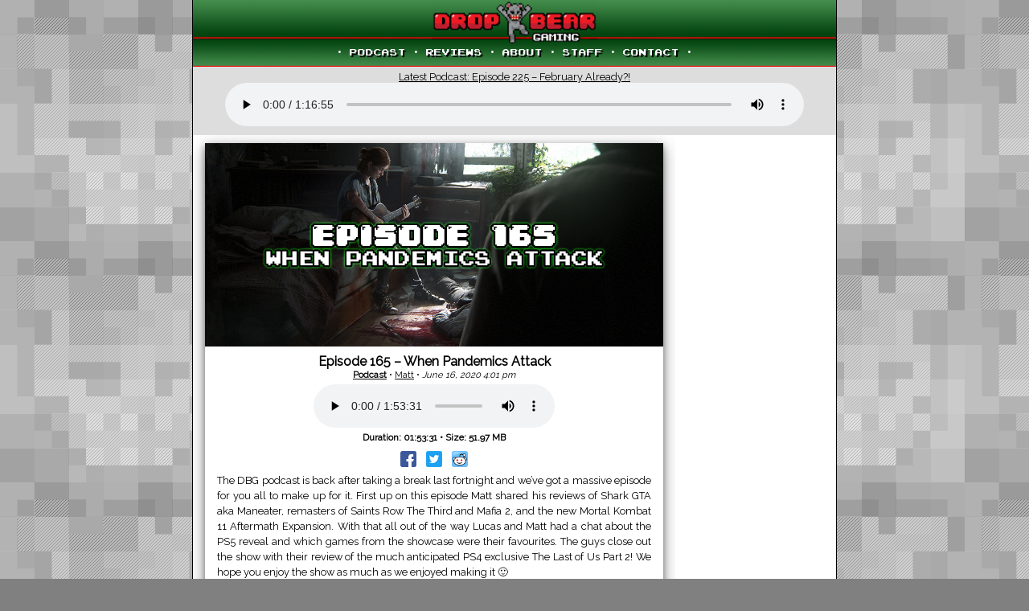

--- FILE ---
content_type: text/html; charset=UTF-8
request_url: https://www.dropbeargaming.com/2020/06/episode-165-when-pandemics-attack/
body_size: 10997
content:
<!DOCTYPE html>
<html xmlns="https://www.w3.org/1999/xhtml" xmlns:v="urn:schemas-microsoft-com:vml" xmlns:fb="https://www.facebook.com/2008/fbml">
<head>
	<!-- Global site tag (gtag.js) - Google Analytics -->
	<script async src="https://www.googletagmanager.com/gtag/js?id=G-HMCN8RXH40"></script>
	<script>
		window.dataLayer = window.dataLayer || [];
		function gtag(){dataLayer.push(arguments);}
		gtag('js', new Date());

		gtag('config', 'G-HMCN8RXH40');
	</script>
	<meta charset="utf-8">
	<meta http-equiv="X-UA-Compatible" content="IE=edge">
	<meta http-equiv="Content-Type" content="text/html; charset=UTF-8" />
	<meta name="viewport" content="width=device-width, initial-scale=1">
	<link href="https://fonts.googleapis.com/css?family=Raleway" rel="stylesheet">
	<title>
	  Episode 165 &#8211; When Pandemics Attack - Drop Bear Gaming	</title>
	<!-- HTML5 shim and Respond.js for IE8 support of HTML5 elements and media queries -->
	<!-- WARNING: Respond.js doesn't work if you view the page via file:// -->
	<!--[if lt IE 9]>
		<script src="https://oss.maxcdn.com/html5shiv/3.7.2/html5shiv.min.js"></script>
		<script src="https://oss.maxcdn.com/respond/1.4.2/respond.min.js"></script>
	<![endif]-->
	<link rel="shortcut icon" href="https://www.dropbeargaming.com/wp-content/themes/dbg3/img/dropbearicon.png" />
  <link rel="stylesheet" href="https://www.dropbeargaming.com/wp-content/themes/dbg3/inc/css/main.css">
	<link rel="pingback" href="https://www.dropbeargaming.com/xmlrpc.php" />
	<link rel="alternate" type="application/rss+xml" title="RSS 2.0" href="https://www.dropbeargaming.com/feed/" />
	<link rel="alternate" type="text/xml" title="RSS .92" href="https://www.dropbeargaming.com/feed/rss/" />
	<script src="https://www.dropbeargaming.com/wp-content/themes/dbg3/inc/js/jquery.min.js"></script>
	<script src='https://www.google.com/recaptcha/api.js'></script>
	<script>
    $(document).ready(function() {
      $(window).on('resize', function() {
        $('#head-left, #head-right').css('width',($('body').width()-$('#head-center').width())/2);
		  }).trigger('resize');
    });
    $( window ).load(function() {
		  $('#head-left, #head-right').css('width',($('body').width()-$('#head-center').width())/2);
    });
		
    $(document).ready(function(){
    	$("#c-button--slide-top").click(function(){
		    $("#c-button--slide-top").hide();
		    $("#c-menu--close").show();
		    $("#c-search--close").hide();
		    $("#c-button--slide-search").show();
		  });
    	$("#c-menu--close").click(function(){
		    $("#c-button--slide-top").show();
		    $("#c-menu--close").hide();
		    $("#c-search--close").hide();
		    $("#c-button--slide-search").show();
		  });
		
      $("#c-button--slide-search").click(function(){
        $("#c-button--slide-top").show();
        $("#c-menu--close").hide();
        $("#c-search--close").show();
        $("#c-button--slide-search").hide();
      });
    	$("#c-search--close").click(function(){
        $("#c-button--slide-top").show();
        $("#c-menu--close").hide();
        $("#c-search--close").hide();
        $("#c-button--slide-search").show();
      });
		
      $("#c-mask").click(function(){
        $("#c-button--slide-top").show();
		    $("#c-menu--close").hide();
        $("#c-button--slide-search").show();
        $("#c-search--close").hide();
		  });
    });
	</script>
<meta name='robots' content='max-image-preview:large' />
	<style>img:is([sizes="auto" i], [sizes^="auto," i]) { contain-intrinsic-size: 3000px 1500px }</style>
	<meta property="fb:admins" content="YOUR USER ID"/><meta property="og:title" content="Episode 165 &#8211; When Pandemics Attack"/><meta property="og:type" content="article"/><meta property="og:url" content="https://www.dropbeargaming.com/2020/06/episode-165-when-pandemics-attack/"/><meta property="og:site_name" content="Drop Bear Gaming"/><meta property="og:image" content="https://www.dropbeargaming.com/wp-content/uploads/2020/06/DBG165WhenPandemicsAttack.png"/>
<script type="text/javascript">
/* <![CDATA[ */
window._wpemojiSettings = {"baseUrl":"https:\/\/s.w.org\/images\/core\/emoji\/16.0.1\/72x72\/","ext":".png","svgUrl":"https:\/\/s.w.org\/images\/core\/emoji\/16.0.1\/svg\/","svgExt":".svg","source":{"concatemoji":"https:\/\/www.dropbeargaming.com\/wp-includes\/js\/wp-emoji-release.min.js?ver=6.8.3"}};
/*! This file is auto-generated */
!function(s,n){var o,i,e;function c(e){try{var t={supportTests:e,timestamp:(new Date).valueOf()};sessionStorage.setItem(o,JSON.stringify(t))}catch(e){}}function p(e,t,n){e.clearRect(0,0,e.canvas.width,e.canvas.height),e.fillText(t,0,0);var t=new Uint32Array(e.getImageData(0,0,e.canvas.width,e.canvas.height).data),a=(e.clearRect(0,0,e.canvas.width,e.canvas.height),e.fillText(n,0,0),new Uint32Array(e.getImageData(0,0,e.canvas.width,e.canvas.height).data));return t.every(function(e,t){return e===a[t]})}function u(e,t){e.clearRect(0,0,e.canvas.width,e.canvas.height),e.fillText(t,0,0);for(var n=e.getImageData(16,16,1,1),a=0;a<n.data.length;a++)if(0!==n.data[a])return!1;return!0}function f(e,t,n,a){switch(t){case"flag":return n(e,"\ud83c\udff3\ufe0f\u200d\u26a7\ufe0f","\ud83c\udff3\ufe0f\u200b\u26a7\ufe0f")?!1:!n(e,"\ud83c\udde8\ud83c\uddf6","\ud83c\udde8\u200b\ud83c\uddf6")&&!n(e,"\ud83c\udff4\udb40\udc67\udb40\udc62\udb40\udc65\udb40\udc6e\udb40\udc67\udb40\udc7f","\ud83c\udff4\u200b\udb40\udc67\u200b\udb40\udc62\u200b\udb40\udc65\u200b\udb40\udc6e\u200b\udb40\udc67\u200b\udb40\udc7f");case"emoji":return!a(e,"\ud83e\udedf")}return!1}function g(e,t,n,a){var r="undefined"!=typeof WorkerGlobalScope&&self instanceof WorkerGlobalScope?new OffscreenCanvas(300,150):s.createElement("canvas"),o=r.getContext("2d",{willReadFrequently:!0}),i=(o.textBaseline="top",o.font="600 32px Arial",{});return e.forEach(function(e){i[e]=t(o,e,n,a)}),i}function t(e){var t=s.createElement("script");t.src=e,t.defer=!0,s.head.appendChild(t)}"undefined"!=typeof Promise&&(o="wpEmojiSettingsSupports",i=["flag","emoji"],n.supports={everything:!0,everythingExceptFlag:!0},e=new Promise(function(e){s.addEventListener("DOMContentLoaded",e,{once:!0})}),new Promise(function(t){var n=function(){try{var e=JSON.parse(sessionStorage.getItem(o));if("object"==typeof e&&"number"==typeof e.timestamp&&(new Date).valueOf()<e.timestamp+604800&&"object"==typeof e.supportTests)return e.supportTests}catch(e){}return null}();if(!n){if("undefined"!=typeof Worker&&"undefined"!=typeof OffscreenCanvas&&"undefined"!=typeof URL&&URL.createObjectURL&&"undefined"!=typeof Blob)try{var e="postMessage("+g.toString()+"("+[JSON.stringify(i),f.toString(),p.toString(),u.toString()].join(",")+"));",a=new Blob([e],{type:"text/javascript"}),r=new Worker(URL.createObjectURL(a),{name:"wpTestEmojiSupports"});return void(r.onmessage=function(e){c(n=e.data),r.terminate(),t(n)})}catch(e){}c(n=g(i,f,p,u))}t(n)}).then(function(e){for(var t in e)n.supports[t]=e[t],n.supports.everything=n.supports.everything&&n.supports[t],"flag"!==t&&(n.supports.everythingExceptFlag=n.supports.everythingExceptFlag&&n.supports[t]);n.supports.everythingExceptFlag=n.supports.everythingExceptFlag&&!n.supports.flag,n.DOMReady=!1,n.readyCallback=function(){n.DOMReady=!0}}).then(function(){return e}).then(function(){var e;n.supports.everything||(n.readyCallback(),(e=n.source||{}).concatemoji?t(e.concatemoji):e.wpemoji&&e.twemoji&&(t(e.twemoji),t(e.wpemoji)))}))}((window,document),window._wpemojiSettings);
/* ]]> */
</script>
<style type="text/css">
.powerpress_player .wp-audio-shortcode { max-width: 300px; }
</style>
<style id='wp-emoji-styles-inline-css' type='text/css'>

	img.wp-smiley, img.emoji {
		display: inline !important;
		border: none !important;
		box-shadow: none !important;
		height: 1em !important;
		width: 1em !important;
		margin: 0 0.07em !important;
		vertical-align: -0.1em !important;
		background: none !important;
		padding: 0 !important;
	}
</style>
<link rel='stylesheet' id='wp-block-library-css' href='https://www.dropbeargaming.com/wp-includes/css/dist/block-library/style.min.css?ver=6.8.3' type='text/css' media='all' />
<style id='classic-theme-styles-inline-css' type='text/css'>
/*! This file is auto-generated */
.wp-block-button__link{color:#fff;background-color:#32373c;border-radius:9999px;box-shadow:none;text-decoration:none;padding:calc(.667em + 2px) calc(1.333em + 2px);font-size:1.125em}.wp-block-file__button{background:#32373c;color:#fff;text-decoration:none}
</style>
<style id='powerpress-player-block-style-inline-css' type='text/css'>


</style>
<style id='global-styles-inline-css' type='text/css'>
:root{--wp--preset--aspect-ratio--square: 1;--wp--preset--aspect-ratio--4-3: 4/3;--wp--preset--aspect-ratio--3-4: 3/4;--wp--preset--aspect-ratio--3-2: 3/2;--wp--preset--aspect-ratio--2-3: 2/3;--wp--preset--aspect-ratio--16-9: 16/9;--wp--preset--aspect-ratio--9-16: 9/16;--wp--preset--color--black: #000000;--wp--preset--color--cyan-bluish-gray: #abb8c3;--wp--preset--color--white: #ffffff;--wp--preset--color--pale-pink: #f78da7;--wp--preset--color--vivid-red: #cf2e2e;--wp--preset--color--luminous-vivid-orange: #ff6900;--wp--preset--color--luminous-vivid-amber: #fcb900;--wp--preset--color--light-green-cyan: #7bdcb5;--wp--preset--color--vivid-green-cyan: #00d084;--wp--preset--color--pale-cyan-blue: #8ed1fc;--wp--preset--color--vivid-cyan-blue: #0693e3;--wp--preset--color--vivid-purple: #9b51e0;--wp--preset--gradient--vivid-cyan-blue-to-vivid-purple: linear-gradient(135deg,rgba(6,147,227,1) 0%,rgb(155,81,224) 100%);--wp--preset--gradient--light-green-cyan-to-vivid-green-cyan: linear-gradient(135deg,rgb(122,220,180) 0%,rgb(0,208,130) 100%);--wp--preset--gradient--luminous-vivid-amber-to-luminous-vivid-orange: linear-gradient(135deg,rgba(252,185,0,1) 0%,rgba(255,105,0,1) 100%);--wp--preset--gradient--luminous-vivid-orange-to-vivid-red: linear-gradient(135deg,rgba(255,105,0,1) 0%,rgb(207,46,46) 100%);--wp--preset--gradient--very-light-gray-to-cyan-bluish-gray: linear-gradient(135deg,rgb(238,238,238) 0%,rgb(169,184,195) 100%);--wp--preset--gradient--cool-to-warm-spectrum: linear-gradient(135deg,rgb(74,234,220) 0%,rgb(151,120,209) 20%,rgb(207,42,186) 40%,rgb(238,44,130) 60%,rgb(251,105,98) 80%,rgb(254,248,76) 100%);--wp--preset--gradient--blush-light-purple: linear-gradient(135deg,rgb(255,206,236) 0%,rgb(152,150,240) 100%);--wp--preset--gradient--blush-bordeaux: linear-gradient(135deg,rgb(254,205,165) 0%,rgb(254,45,45) 50%,rgb(107,0,62) 100%);--wp--preset--gradient--luminous-dusk: linear-gradient(135deg,rgb(255,203,112) 0%,rgb(199,81,192) 50%,rgb(65,88,208) 100%);--wp--preset--gradient--pale-ocean: linear-gradient(135deg,rgb(255,245,203) 0%,rgb(182,227,212) 50%,rgb(51,167,181) 100%);--wp--preset--gradient--electric-grass: linear-gradient(135deg,rgb(202,248,128) 0%,rgb(113,206,126) 100%);--wp--preset--gradient--midnight: linear-gradient(135deg,rgb(2,3,129) 0%,rgb(40,116,252) 100%);--wp--preset--font-size--small: 13px;--wp--preset--font-size--medium: 20px;--wp--preset--font-size--large: 36px;--wp--preset--font-size--x-large: 42px;--wp--preset--spacing--20: 0.44rem;--wp--preset--spacing--30: 0.67rem;--wp--preset--spacing--40: 1rem;--wp--preset--spacing--50: 1.5rem;--wp--preset--spacing--60: 2.25rem;--wp--preset--spacing--70: 3.38rem;--wp--preset--spacing--80: 5.06rem;--wp--preset--shadow--natural: 6px 6px 9px rgba(0, 0, 0, 0.2);--wp--preset--shadow--deep: 12px 12px 50px rgba(0, 0, 0, 0.4);--wp--preset--shadow--sharp: 6px 6px 0px rgba(0, 0, 0, 0.2);--wp--preset--shadow--outlined: 6px 6px 0px -3px rgba(255, 255, 255, 1), 6px 6px rgba(0, 0, 0, 1);--wp--preset--shadow--crisp: 6px 6px 0px rgba(0, 0, 0, 1);}:where(.is-layout-flex){gap: 0.5em;}:where(.is-layout-grid){gap: 0.5em;}body .is-layout-flex{display: flex;}.is-layout-flex{flex-wrap: wrap;align-items: center;}.is-layout-flex > :is(*, div){margin: 0;}body .is-layout-grid{display: grid;}.is-layout-grid > :is(*, div){margin: 0;}:where(.wp-block-columns.is-layout-flex){gap: 2em;}:where(.wp-block-columns.is-layout-grid){gap: 2em;}:where(.wp-block-post-template.is-layout-flex){gap: 1.25em;}:where(.wp-block-post-template.is-layout-grid){gap: 1.25em;}.has-black-color{color: var(--wp--preset--color--black) !important;}.has-cyan-bluish-gray-color{color: var(--wp--preset--color--cyan-bluish-gray) !important;}.has-white-color{color: var(--wp--preset--color--white) !important;}.has-pale-pink-color{color: var(--wp--preset--color--pale-pink) !important;}.has-vivid-red-color{color: var(--wp--preset--color--vivid-red) !important;}.has-luminous-vivid-orange-color{color: var(--wp--preset--color--luminous-vivid-orange) !important;}.has-luminous-vivid-amber-color{color: var(--wp--preset--color--luminous-vivid-amber) !important;}.has-light-green-cyan-color{color: var(--wp--preset--color--light-green-cyan) !important;}.has-vivid-green-cyan-color{color: var(--wp--preset--color--vivid-green-cyan) !important;}.has-pale-cyan-blue-color{color: var(--wp--preset--color--pale-cyan-blue) !important;}.has-vivid-cyan-blue-color{color: var(--wp--preset--color--vivid-cyan-blue) !important;}.has-vivid-purple-color{color: var(--wp--preset--color--vivid-purple) !important;}.has-black-background-color{background-color: var(--wp--preset--color--black) !important;}.has-cyan-bluish-gray-background-color{background-color: var(--wp--preset--color--cyan-bluish-gray) !important;}.has-white-background-color{background-color: var(--wp--preset--color--white) !important;}.has-pale-pink-background-color{background-color: var(--wp--preset--color--pale-pink) !important;}.has-vivid-red-background-color{background-color: var(--wp--preset--color--vivid-red) !important;}.has-luminous-vivid-orange-background-color{background-color: var(--wp--preset--color--luminous-vivid-orange) !important;}.has-luminous-vivid-amber-background-color{background-color: var(--wp--preset--color--luminous-vivid-amber) !important;}.has-light-green-cyan-background-color{background-color: var(--wp--preset--color--light-green-cyan) !important;}.has-vivid-green-cyan-background-color{background-color: var(--wp--preset--color--vivid-green-cyan) !important;}.has-pale-cyan-blue-background-color{background-color: var(--wp--preset--color--pale-cyan-blue) !important;}.has-vivid-cyan-blue-background-color{background-color: var(--wp--preset--color--vivid-cyan-blue) !important;}.has-vivid-purple-background-color{background-color: var(--wp--preset--color--vivid-purple) !important;}.has-black-border-color{border-color: var(--wp--preset--color--black) !important;}.has-cyan-bluish-gray-border-color{border-color: var(--wp--preset--color--cyan-bluish-gray) !important;}.has-white-border-color{border-color: var(--wp--preset--color--white) !important;}.has-pale-pink-border-color{border-color: var(--wp--preset--color--pale-pink) !important;}.has-vivid-red-border-color{border-color: var(--wp--preset--color--vivid-red) !important;}.has-luminous-vivid-orange-border-color{border-color: var(--wp--preset--color--luminous-vivid-orange) !important;}.has-luminous-vivid-amber-border-color{border-color: var(--wp--preset--color--luminous-vivid-amber) !important;}.has-light-green-cyan-border-color{border-color: var(--wp--preset--color--light-green-cyan) !important;}.has-vivid-green-cyan-border-color{border-color: var(--wp--preset--color--vivid-green-cyan) !important;}.has-pale-cyan-blue-border-color{border-color: var(--wp--preset--color--pale-cyan-blue) !important;}.has-vivid-cyan-blue-border-color{border-color: var(--wp--preset--color--vivid-cyan-blue) !important;}.has-vivid-purple-border-color{border-color: var(--wp--preset--color--vivid-purple) !important;}.has-vivid-cyan-blue-to-vivid-purple-gradient-background{background: var(--wp--preset--gradient--vivid-cyan-blue-to-vivid-purple) !important;}.has-light-green-cyan-to-vivid-green-cyan-gradient-background{background: var(--wp--preset--gradient--light-green-cyan-to-vivid-green-cyan) !important;}.has-luminous-vivid-amber-to-luminous-vivid-orange-gradient-background{background: var(--wp--preset--gradient--luminous-vivid-amber-to-luminous-vivid-orange) !important;}.has-luminous-vivid-orange-to-vivid-red-gradient-background{background: var(--wp--preset--gradient--luminous-vivid-orange-to-vivid-red) !important;}.has-very-light-gray-to-cyan-bluish-gray-gradient-background{background: var(--wp--preset--gradient--very-light-gray-to-cyan-bluish-gray) !important;}.has-cool-to-warm-spectrum-gradient-background{background: var(--wp--preset--gradient--cool-to-warm-spectrum) !important;}.has-blush-light-purple-gradient-background{background: var(--wp--preset--gradient--blush-light-purple) !important;}.has-blush-bordeaux-gradient-background{background: var(--wp--preset--gradient--blush-bordeaux) !important;}.has-luminous-dusk-gradient-background{background: var(--wp--preset--gradient--luminous-dusk) !important;}.has-pale-ocean-gradient-background{background: var(--wp--preset--gradient--pale-ocean) !important;}.has-electric-grass-gradient-background{background: var(--wp--preset--gradient--electric-grass) !important;}.has-midnight-gradient-background{background: var(--wp--preset--gradient--midnight) !important;}.has-small-font-size{font-size: var(--wp--preset--font-size--small) !important;}.has-medium-font-size{font-size: var(--wp--preset--font-size--medium) !important;}.has-large-font-size{font-size: var(--wp--preset--font-size--large) !important;}.has-x-large-font-size{font-size: var(--wp--preset--font-size--x-large) !important;}
:where(.wp-block-post-template.is-layout-flex){gap: 1.25em;}:where(.wp-block-post-template.is-layout-grid){gap: 1.25em;}
:where(.wp-block-columns.is-layout-flex){gap: 2em;}:where(.wp-block-columns.is-layout-grid){gap: 2em;}
:root :where(.wp-block-pullquote){font-size: 1.5em;line-height: 1.6;}
</style>
<style id='akismet-widget-style-inline-css' type='text/css'>

			.a-stats {
				--akismet-color-mid-green: #357b49;
				--akismet-color-white: #fff;
				--akismet-color-light-grey: #f6f7f7;

				max-width: 350px;
				width: auto;
			}

			.a-stats * {
				all: unset;
				box-sizing: border-box;
			}

			.a-stats strong {
				font-weight: 600;
			}

			.a-stats a.a-stats__link,
			.a-stats a.a-stats__link:visited,
			.a-stats a.a-stats__link:active {
				background: var(--akismet-color-mid-green);
				border: none;
				box-shadow: none;
				border-radius: 8px;
				color: var(--akismet-color-white);
				cursor: pointer;
				display: block;
				font-family: -apple-system, BlinkMacSystemFont, 'Segoe UI', 'Roboto', 'Oxygen-Sans', 'Ubuntu', 'Cantarell', 'Helvetica Neue', sans-serif;
				font-weight: 500;
				padding: 12px;
				text-align: center;
				text-decoration: none;
				transition: all 0.2s ease;
			}

			/* Extra specificity to deal with TwentyTwentyOne focus style */
			.widget .a-stats a.a-stats__link:focus {
				background: var(--akismet-color-mid-green);
				color: var(--akismet-color-white);
				text-decoration: none;
			}

			.a-stats a.a-stats__link:hover {
				filter: brightness(110%);
				box-shadow: 0 4px 12px rgba(0, 0, 0, 0.06), 0 0 2px rgba(0, 0, 0, 0.16);
			}

			.a-stats .count {
				color: var(--akismet-color-white);
				display: block;
				font-size: 1.5em;
				line-height: 1.4;
				padding: 0 13px;
				white-space: nowrap;
			}
		
</style>
<link rel="https://api.w.org/" href="https://www.dropbeargaming.com/wp-json/" /><link rel="alternate" title="JSON" type="application/json" href="https://www.dropbeargaming.com/wp-json/wp/v2/posts/14283" /><link rel="EditURI" type="application/rsd+xml" title="RSD" href="https://www.dropbeargaming.com/xmlrpc.php?rsd" />
<meta name="generator" content="WordPress 6.8.3" />
<link rel="canonical" href="https://www.dropbeargaming.com/2020/06/episode-165-when-pandemics-attack/" />
<link rel='shortlink' href='https://www.dropbeargaming.com/?p=14283' />
<link rel="alternate" title="oEmbed (JSON)" type="application/json+oembed" href="https://www.dropbeargaming.com/wp-json/oembed/1.0/embed?url=https%3A%2F%2Fwww.dropbeargaming.com%2F2020%2F06%2Fepisode-165-when-pandemics-attack%2F" />
<link rel="alternate" title="oEmbed (XML)" type="text/xml+oembed" href="https://www.dropbeargaming.com/wp-json/oembed/1.0/embed?url=https%3A%2F%2Fwww.dropbeargaming.com%2F2020%2F06%2Fepisode-165-when-pandemics-attack%2F&#038;format=xml" />
            <script type="text/javascript"><!--
                                function powerpress_pinw(pinw_url){window.open(pinw_url, 'PowerPressPlayer','toolbar=0,status=0,resizable=1,width=460,height=320');	return false;}
                //-->

                // tabnab protection
                window.addEventListener('load', function () {
                    // make all links have rel="noopener noreferrer"
                    document.querySelectorAll('a[target="_blank"]').forEach(link => {
                        link.setAttribute('rel', 'noopener noreferrer');
                    });
                });
            </script>
            </head>
<body>
  <div id="sitecon">
  	<div id="head-con">
  		<div id="head-left">
  			<div class="menu-icon">
  				<a id="c-button--slide-top" class="c-button menu-button"><img src="https://www.dropbeargaming.com/wp-content/themes/dbg3/img/menu.png"></a>
  				<a id="c-menu--close" class="c-menu__close c-button menu-button" hidden="hidden"><img src="https://www.dropbeargaming.com/wp-content/themes/dbg3/img/menu.png"></a>
  			</div>
  		</div>
  		<div id="head-center">
  			<a href="https://www.dropbeargaming.com"><img src="https://www.dropbeargaming.com/wp-content/themes/dbg3/img/head-center.png" style="text-align:center;"/></a>
  		</div>
  		<div id="head-right">
  			<div class="search-icon">
  				<a id="c-button--slide-search" class="c-button menu-button"><img src="https://www.dropbeargaming.com/wp-content/themes/dbg3/img/search.png" /></a>
		  		<a id="c-search--close" class="c-search--close c-button menu-button" hidden><img src="https://www.dropbeargaming.com/wp-content/themes/dbg3/img/search.png" /></a>
  			</div>
  		</div>
  	</div>
  	<div id="o-wrapper" class="o-wrapper">
      <div class="body-con">
          <div class="latestpod">
      <a href="https://www.dropbeargaming.com/2025/02/episode-225-february-already/" title="Episode 225 &#8211; February Already?!">Latest Podcast: Episode 225 &#8211; February Already?!</a><br />
      <audio controls src="https://www.dropbeargaming.com/files/podcasts/DBG225FebruaryAlready.mp3" preload="metadata">Your browser does not support the audio element.</audio>
    </div>
  
        <div id="container2">
	        <div id="container1">
	          <div id="col1">

  <!-- Column 1 start -->      <div class="post-con pod-post" id="post-14283">
                  <div class="header-img"><img src="https://www.dropbeargaming.com/wp-content/uploads/2020/06/DBG165WhenPandemicsAttack.png" class="post-img" /></div>
        		    <div class="post-head">
			    <a href="https://www.dropbeargaming.com/2020/06/episode-165-when-pandemics-attack/" title="Episode 165 &#8211; When Pandemics Attack">Episode 165 &#8211; When Pandemics Attack</a>
    		</div>
    		<div class="post-info">
          <span class="post-type">
			                  <a href="https://www.dropbeargaming.com/cat/podcast">Podcast</a></span> &#8226; <span class="post-author"><a href="https://www.dropbeargaming.com/staff/Matt">Matt</a></span> &#8226; <span class="post-date">June 16, 2020 4:01 pm          </span>

                      <div class="podcast">
              <audio controls src="https://www.dropbeargaming.com/files/podcasts/DBG165WhenPandemicsAttack.mp3" preload="metadata">Your browser does not support the audio element.</audio>
            </div>
          		      </div>
                      <div class="pod-excerpt"><span class="subhead2">Duration: 01:53:31 &#8226; Size: 51.97 MB</span><br /></div>
                    <div id="share-buttons">  
            <a href="https://www.facebook.com/sharer.php?u=https://www.dropbeargaming.com/2020/06/episode-165-when-pandemics-attack/" target="_blank"><img src="https://www.dropbeargaming.com/wp-content/themes/dbg3/img/facebook.png" title="Share on Facebook" alt="Share on Facebook" /></a>&nbsp;&nbsp;
            <a href="https://twitter.com/share?url=https://www.dropbeargaming.com/2020/06/episode-165-when-pandemics-attack/&text=Episode 165 &#8211; When Pandemics Attack%20-%20Drop%20Bear%20Gaming&hashtags=dropbeargaming" target="_blank"><img src="https://www.dropbeargaming.com/wp-content/themes/dbg3/img/social-tw-icon.png" title="Share on Twitter" alt="Share on Twitter" /></a>&nbsp;&nbsp;
            <a href="//www.reddit.com/submit?url=https://www.dropbeargaming.com/2020/06/episode-165-when-pandemics-attack/&title=Episode 165 &#8211; When Pandemics Attack%20-%20Drop%20Bear%20Gaming" target="_blank"><img src="https://www.dropbeargaming.com/wp-content/themes/dbg3/img/reddit.png" title="Submit to Reddit" alt="Submit to Reddit" border="0" /></a>
          </div>
          <div class="post-body">
     	      <div class="post-excerpt">
             <p>The DBG podcast is back after taking a break last fortnight and we&#8217;ve got a massive episode for you all to make up for it. First up on this episode Matt shared his reviews of Shark GTA aka Maneater, remasters of Saints Row The Third and Mafia 2, and the new Mortal Kombat 11 Aftermath Expansion. With that all out of the way Lucas and Matt had a chat about the PS5 reveal and which games from the showcase were their favourites. The guys close out the show with their review of the much anticipated PS4 exclusive The Last of Us Part 2! We hope you enjoy the show as much as we enjoyed making it 🙂<span id="more-14283"></span></p>
		          <!-- PAGE # NAVIGATION START -->
		          <div class="single-pagination">
                              </div>
              <!-- PAGE # NAVIGATION END -->
		        </div>
		        <div class="tags-con"><span class="subhead2">Tags:</span> <span class="pod-info"><a href="https://www.dropbeargaming.com/tag/mafia/" rel="tag">Mafia</a>, <a href="https://www.dropbeargaming.com/tag/maneater/" rel="tag">Maneater</a>, <a href="https://www.dropbeargaming.com/tag/ps5/" rel="tag">PS5</a>, <a href="https://www.dropbeargaming.com/tag/saints-row/" rel="tag">Saints Row</a>, <a href="https://www.dropbeargaming.com/tag/the-last-of-us-part-2/" rel="tag">The Last Of Us Part 2</a>, <a href="https://www.dropbeargaming.com/tag/tlou2/" rel="tag">TLOU2</a></span></div>
		      </div>
	      </div>
	      <div class="post_nav_con">
          <div class="prev_post">&laquo; <a href="https://www.dropbeargaming.com/2020/05/episode-164-its-heating-up/" rel="prev">Episode 164 &#8211; It&#8217;s Heating Up</a></div><br /><div class="next_post"><a href="https://www.dropbeargaming.com/2020/07/episode-166-tactics-and-spoilers/" rel="next">Episode 166 &#8211; Tactics and Spoilers</a> &raquo;</div>
        </div>
	                <div class="reviews-main-con reviews-small">
            <div class="side-head"><a href="/reviews"><img src="https://www.dropbeargaming.com/wp-content/themes/dbg3/img/reviews.png" /></a></div>
            <div class='rev-small'><divgo class='game-title'>The Last Of Us Part 2 (PS4)</div><div class='em'><a href='https://www.dropbeargaming.com/2020/06/episode-165-when-pandemics-attack/' title='Episode 165 &#8211; When Pandemics Attack'>Reviewed on Episode 165</a></div><div class='review-score'><img src='https://www.dropbeargaming.com/wp-content/themes/dbg3/img/score-9.png' /></div><div class='review-blurb'>Stalking infected in this sequel feels just as good as the original and incredible visuals and perfect voice performances make this game a real must-play. The slightly disjointed story unfortunately fails to live up to the quality of the first game despite the pedigree of the developer but it's still one of the best games of the generation.</div></div><div class='rev-small'><divgo class='game-title'>Saints Row The Third Remastered (PS4)</div><div class='em'><a href='https://www.dropbeargaming.com/2020/06/episode-165-when-pandemics-attack/' title='Episode 165 &#8211; When Pandemics Attack'>Reviewed on Episode 165</a></div><div class='review-score'><img src='https://www.dropbeargaming.com/wp-content/themes/dbg3/img/score-7.png' /></div><div class='review-blurb'>A remaster of a 9 year old game so it’s not particularly outstanding but a great opportunity to revisit a really fun game. Dumb fun, but fun nonetheless. The ridiculousness of SR3 is a nice escape from the upheaval in the world at the moment.</div></div>            <div class="em clear"><a href="/reviews">See More Reviews</a></div>
          </div>
                
&nbsp;		
  <!-- Column 1 end -->

            <div id="col2">

  <!-- Side Bar start -->
              <div class="search-side"><form method="get" action="https://www.dropbeargaming.com"><input name="s" id="dbgsearch" type="text" size="15" placeholder="Search.." /><input type="submit" value="" hidden></form></div>
              <div class="reviews">
                <div class="side-head"><img src="https://www.dropbeargaming.com/wp-content/themes/dbg3/img/reviews.png" /></div>
                                        <div class="review-con">
			                    <div class="game-title">The Last Of Us Part 2 (PS4)</div>
			                    			                      <div class="em"><a href="https://www.dropbeargaming.com/2020/06/episode-165-when-pandemics-attack/" title="Episode 165 &#8211; When Pandemics Attack">Reviewed on Episode 165</a></div>
			                                                <div class='review-score'><img src="https://www.dropbeargaming.com/wp-content/themes/dbg3/img/score-9.png" /></div>
			                    <div class="review-blurb">Stalking infected in this sequel feels just as good as the original and incredible visuals and perfect voice performances make this game a real must-play. The slightly disjointed story unfortunately fails to live up to the quality of the first game despite the pedigree of the developer but it's still one of the best games of the generation.</div>
		                    </div>
                                              <div class="review-con">
			                    <div class="game-title">Saints Row The Third Remastered (PS4)</div>
			                    			                      <div class="em"><a href="https://www.dropbeargaming.com/2020/06/episode-165-when-pandemics-attack/" title="Episode 165 &#8211; When Pandemics Attack">Reviewed on Episode 165</a></div>
			                                                <div class='review-score'><img src="https://www.dropbeargaming.com/wp-content/themes/dbg3/img/score-7.png" /></div>
			                    <div class="review-blurb">A remaster of a 9 year old game so it’s not particularly outstanding but a great opportunity to revisit a really fun game. Dumb fun, but fun nonetheless. The ridiculousness of SR3 is a nice escape from the upheaval in the world at the moment.</div>
		                    </div>
                                              <div class="review-con">
			                    <div class="game-title">Mafia 2 Remastered (PS4)</div>
			                    			                      <div class="em"><a href="https://www.dropbeargaming.com/2020/06/episode-165-when-pandemics-attack/" title="Episode 165 &#8211; When Pandemics Attack">Reviewed on Episode 165</a></div>
			                                                <div class='review-score'><img src="https://www.dropbeargaming.com/wp-content/themes/dbg3/img/score-5.png" /></div>
			                    <div class="review-blurb">Making a port of the PC version of Mafia 2 rather than remastering the console version has left us with a pretty poor port riddled with bugs and glitches. Although the fun game and really great story are intact the technical issues really detract from the experience.</div>
		                    </div>
                                      <a href="/reviews">See More Reviews</a>
		          </div>
  <!-- Side Bar end -->
            </div>
          </div>
        </div>

  <!-- STAFF BIO'S START -->

        <div class="info">
          <div class="info-head center"><img src="https://www.dropbeargaming.com/wp-content/themes/dbg3/img/gamers.png" /></div>
    		  <div class="info-wrap">
		        <div class="info-con">
			        <div class="avatar center"><img src="https://www.dropbeargaming.com/wp-content/themes/dbg3/img/lucas.jpg" /></div>
			        <div class="subhead1 center">Lucas</div>
			        <div class="subhead4 center">The Podfather/Convo Controller</div>
			        <div class="post-body">
                Super salesman by day, Batdad and Gamersutra by night. As a self-confessed technology pacifist, he prefers to sit on the console-war fence and play games on his PC.
		          </div>
            </div>
            <div class="info-con">
              <div class="avatar center"><img src="https://www.dropbeargaming.com/wp-content/themes/dbg3/img/matt.jpg" /></div>
              <div class="subhead1 center">Matt</div>
              <div class="subhead4 center">PlayStation Fanboy/Motormouth</div>
              <div class="post-body">
     		        Electrician by trade and yet also highly skilled at finding time to game around work and family commitments. A PlayStation fanboy with a platinum count and obvious podcast bias to prove it. Thinks DC is clearly superior to Marvel. Has been known to rant.
              </div>
            </div>
          </div>
        </div>

  <!-- STAFF BIO'S END -->

        <div class="closing">
          <div class="close-head">ABOUT DBG</div>
          <div class="close-text">
            <p>Started in January 2011 by brothers Lucas and Matt, Drop Bear Gaming has been operating for over 7 years offering a fresh and relaxed perspective on the video game industry. The website is a passion project more than anything and it is our distinct pleasure to continue bringing entertainment to our listeners and viewers.</p>
	   
            <p>The guys release a podcast episode every two to three weeks and over the years they have welcomed guests from developers, publishers, and other gaming outlets onto the show.</p>
	   
            <p>Disclaimer: From time to time Drop Bear Gaming receives copies of games for review in either physical or digital format from publishers or their associated PR companies.  All reviews are based on the merits of each game on their own. Whether or not we were supplied the copy is not taken into account when compiling our reviews.</p>
            <p><a href="about/">Find out more about DBG</a></p>
		      </div>
        </div>
        



            <!-- START OF FOOTER -->

        <div id="footer">
          <p><a href="/index.php">Home</a>  &#8226; <a href="/cat/podcast/">Podcast</a>  &#8226; <a href="/cat/podcast/">Reviews</a>  &#8226; <a href="/about/">About</a>  &#8226; <a href="/staff/">Staff</a>  &#8226; <a href="/contact/">Contact</a></p><br />
          <p class="social-cont"><span class="social-icon"><img src="https://www.dropbeargaming.com/wp-content/themes/dbg3/img/social-fb-icon.png" width="15" /></span> &nbsp;<span class="social-link"><a href="https://www.facebook.com/dropbeargaming" target="_blank">facebook.com/dropbeargaming</a></span></p><br />
	        <p class="social-cont"><span class="social-icon"><img src="https://www.dropbeargaming.com/wp-content/themes/dbg3/img/social-ig-icon.png" width="15" /></span> &nbsp;<span class="social-link"><a href="https://www.instagram.com/drop_bear_gaming" target="_blank">instagram.com/drop_bear_gaming</a></span></p><br />
          <p class="social-cont"><span class="social-icon"><img src="https://www.dropbeargaming.com/wp-content/themes/dbg3/img/social-tw-icon.png" width="15" /></span> &nbsp;<span class="social-link"><a href="https://www.twitter.com/dropbeargaming" target="_blank">twitter.com/dropbeargaming</a></span></p><br />
	        <p class="social-cont"><span class="social-icon"><img src="https://www.dropbeargaming.com/wp-content/themes/dbg3/img/social-yt-icon.png" width="15" /></span> &nbsp;<span class="social-link"><a href="https://www.youtube.com/dropbeargaming" target="_blank">youtube.com/dropbeargaming</a></span></p><br />
          <p class="social-cont"><span class="social-icon"><img src="https://www.dropbeargaming.com/wp-content/themes/dbg3/img/social-rss-icon.png" width="15" /></span> &nbsp;<span class="social-link"><a href="https://www.dropbeargaming.com/feed/" target="_blank">RSS Feed</a></span></p><br />
	        <p>&#169; 2010-2018 Drop Bear Gaming<br />Site designed and maintained by <a href="https://www.mattpingel.net">Matt Pingel</a></p>
        </div>

  <!-- END OF FOOTER -->

      </div>

      <nav id="c-menu--slide-top" class="c-menu c-menu--slide-top">
        <ul class="c-menu__items">&#8226; <li class="c-menu__item"><a href="https://www.dropbeargaming.com/cat/podcasts/" class="c-menu__link">Podcast</a></li> &#8226; <span class="c-menu__item_large"><li class="c-menu__item"><a href="https://www.dropbeargaming.com/reviews/" class="c-menu__link">Reviews</a></li> &#8226; </span><li class="c-menu__item"><a href="https://www.dropbeargaming.com/about/" class="c-menu__link">About</a></li> &#8226; <span class="c-menu__item_large"><li class="c-menu__item"><a href="https://www.dropbeargaming.com/staff/" class="c-menu__link">Staff</a></li> &#8226; </span><li class="c-menu__item"><a href="https://www.dropbeargaming.com/contact/" class="c-menu__link">Contact</a></li> &#8226;</ul>
      </nav>
      <nav id="c-menu--slide-search" class="c-menu c-menu--slide-search dbgsearch">
      	<div class="c-search c-menu__item"><form method="get" action="https://www.dropbeargaming.com"><input name="s" id="dbgsearch" type="text" size="15" placeholder="Search.." /><input type="submit" value="" hidden></form></div>
      </nav>
      <!-- /c-menu slide-top -->
      <div id="c-mask" class="c-mask"></div><!-- /c-mask -->
    </div>
  </div>
  <script type="speculationrules">
{"prefetch":[{"source":"document","where":{"and":[{"href_matches":"\/*"},{"not":{"href_matches":["\/wp-*.php","\/wp-admin\/*","\/wp-content\/uploads\/*","\/wp-content\/*","\/wp-content\/plugins\/*","\/wp-content\/themes\/dbg3\/*","\/*\\?(.+)"]}},{"not":{"selector_matches":"a[rel~=\"nofollow\"]"}},{"not":{"selector_matches":".no-prefetch, .no-prefetch a"}}]},"eagerness":"conservative"}]}
</script>
  <script src="https://www.dropbeargaming.com/wp-content/themes/dbg3/inc/js/menu.js"></script>
  <script>
    /**
    * Slide top instantiation and action.
    */
    var slideTop = new Menu({
      wrapper: '#o-wrapper',
      type: 'slide-top',
      menuOpenerClass: '.c-button',
      maskId: '#c-mask'
    });

    var slideTopBtn = document.querySelector('#c-button--slide-top');

    var slideSearch = new Menu({
      wrapper: '#o-wrapper',
      type: 'slide-search',
      menuOpenerClass: '.c-button',
      maskId: '#c-mask'
    });

    var slideSearchBtn = document.querySelector('#c-button--slide-search');

    slideTopBtn.addEventListener('click', function(e) {
      e.preventDefault;
      slideSearch.close()
      slideTop.open();
    });

    slideSearchBtn.addEventListener('click', function(e) {
      e.preventDefault;
      slideTop.close();
      slideSearch.open();
      document.getElementById('dbgsearch').focus();
    });
  </script>
  <script src='https://cdnjs.cloudflare.com/ajax/libs/jquery/3.1.0/jquery.min.js'></script>
  <script >$(window).on('load', function() { // makes sure the whole site is loaded 
  $('#status').fadeOut(); // will first fade out the loading animation 
  $('#preloader').delay(350).fadeOut('slow'); // will fade out the white DIV that covers the website. 
  $('body').delay(350).css({'overflow':'visible'});
})
//# sourceURL=pen.js
</script>
</body>
</html>

--- FILE ---
content_type: text/css
request_url: https://www.dropbeargaming.com/wp-content/themes/dbg3/inc/css/main.css
body_size: 4069
content:
/*  


This is the main CSS stylesheet for the DBG v3.0 website


*/

article, aside, details, figcaption, figure, 
footer, header, hgroup, menu, nav, section {
    display: block;
}
@font-face {
    font-family: 'PressStart2PRegular';
    src: url(fonts/PressStart2PRegular.ttf) format('truetype');
    font-weight: normal;
    font-style: normal;
      }

 /* The following rules are deprecated. */ 

@font-face {
    font-family: 'Press Start 2P';
        src: url(fonts/PressStart2PRegular.ttf) format('truetype');
    font-weight: normal;
    font-style: normal;
      }

/* =WordPress Core
-------------------------------------------------------------- */
.alignnone {
    margin: 5px 20px 20px 0;
}

.aligncenter,
div.aligncenter {
    display: block;
    margin: 5px auto 5px asuto;
}

.alignright {
    float:right;
    margin: 5px 0 20px 20px;
}

.alignleft {
    float: left;
    margin: 5px 10px 10px 0;
}

a img.alignright {
    float: right;
    margin: 5px 0 20px 20px;
}

a img.alignnone {
    margin: 5px 20px 20px 0;
}

a img.alignleft {
    float: left;
    margin: 5px 20px 20px 0;
}

a img.aligncenter {
    display: block;
    margin-left: auto;
    margin-right: auto
}

.wp-caption {
    background: #fff;
    border: 1px solid #f0f0f0;
    max-width: 96%; /* Image does not overflow the content area */
    padding: 5px 3px 10px;
    text-align: center;
}

.wp-caption.alignnone {
    margin: 5px 20px 20px 0;
}

.wp-caption.alignleft {
    margin: 5px 20px 20px 0;
}

.wp-caption.alignright {
    margin: 5px 0 20px 20px;
}

.wp-caption img {
    border: 0 none;
    height: auto;
    margin: 0;
    max-width: 98.5%;
    padding: 0;
    width: auto;
}

.wp-caption p.wp-caption-text {
    font-size: 0.9em;
    line-height: 17px;
    margin: 0;
    padding: 0 4px 5px;
}




/*
	--------------------
	- Site-wide styles -
	--------------------
*/
#preloader {
  position: fixed;
  top: 0;
  left: 0;
  right: 0;
  bottom: 0;
  background-color: #DDDDDD;
  /* change if the mask should have another color then white */
  z-index: 99;
  /* makes sure it stays on top */
}

#status {
  width: 200px;
  height: 200px;
  position: absolute;
  left: 50%;
  /* centers the loading animation horizontally one the screen */
  top: 50%;
  /* centers the loading animation vertically one the screen */
  background-image: url(../../img/load.gif);
  /* path to your loading animation */
  background-repeat: no-repeat;
  background-position: center;
  margin: -100px 0 0 -100px;
  /* is width and height divided by two */
}
.admin-bar .site-header {
  top: 46px;
}
@media screen and (min-width: 819px) {
  .admin-bar .site-header {
    top: 32px;
  }
}
body {
	background:
		url(../../img/dbg-bg.gif) repeat grey;
	background-attachment: fixed;
	font-family: 'Raleway', sans-serif;
	margin: 0px;
	overflow:hidden;
}
a:link {
	color:#000000;
	text-decoration: underline;
}
a:visited {
	color:#000000;
}
#sitecon {
  max-width:800px;
  overflow:hidden;
  position:relative;
	margin: 0px auto;
  border: solid 1px black;
}
.body-con {
  /*padding: 5px 15px 5px 15px;*/
  position:relative;
  overflow:hidden;
  padding-top:49px;
}
/* Start of Column CSS */
#container2 {
	clear:left;
	float:left;
	width:100%;
	overflow:hidden;
}
@media only screen and (max-width: 818px) {
	#col1 {
		float:left;
		max-width:800px;
		left: 200px;
		position:relative;
		overflow:hidden;
	}
	#col2 {
		display: none;
	}
	#container1 {
		background-color: transparent;
	}
	#container2 {
		background-color: transparent;
	}
}
@media only screen and (min-width: 819px) {
	#col1 {
		float:left;
		width:600px;
		left: 200px;
		position:relative;
		overflow:hidden;
	}
	#col2 {
	  display:inline;
	}
	#container1 {
		background-color: #ffffff;
	}
	#container2 {
		background-color: #ffffff;
	}
}
#container1 {
	float:left;
	width:100%;
	position:relative;
	right:200px;
}

#col2 {
	float:left;
	width:200px;
	left: 200px;
	position:relative;
	overflow:hidden;
}
.subhead1 {
  font-size:1em;
  font-weight: bold;
}
.subhead2 {
  font-size:0.8em;
  font-weight: bold;
}
.subhead3 {
  font-size:0.9em;
  font-weight: bold;
}
.subhead4 {
  font-size:0.9em;
  font-style: italic;
}
.avatar {
	padding:5px;
}
.avatar img {
	border-radius: 50%;
	width:150px;
	padding: 1px;
	border: 1px solid #B3B3B3;
}
/*
	---------------------
	- Header Bar Styles -
	---------------------
*/

@media only screen and (max-width: 818px) {
  #head-center {
	position:static;
	display:inline-block;
  }
  #head-con {
	z-index:15;
	position:fixed;
	width:100%;
	max-width:800px;
	padding:0px;
	margin:-1px auto;
	height:55px;
	overflow:hidden;
  }
  #head-left {
	width:auto;
	height:100%;
	float:left;
	background:url(../../img/head-side.png) repeat;
	overflow:hidden;
	background-size: auto 55px;
  }
  #head-right {
	position: absolute;
	width:auto;
	float:right;
	height:100%;
	background:url(../../img/head-side.png) repeat;
	overflow:hidden;
	background-size: auto 55px;
	display:inline-block;
  }
}

@media only screen and (min-width: 819px) {
	#head-con {
		position:fixed;
		width:800px;
		margin: -1px auto;
		height:55px;
		z-index:50;
		background:url(../../img/head-side.png) repeat;
		background-size: auto 55px;
	}
	#head-center {
		width:206.25px;
		margin: auto;
		overflow:hidden;
	}
	#head-left {
		visibility: hidden;
	}
	#head-right {
		visibility: hidden;
	}
}

#head-center a {
	padding:0px;
	margin:0px;
}
#head-center img {
	height:55px;
	width:auto;
}

.latestpod {
	width:100%;
	margin: -2px auto;
	padding: 5px 0px 10px;
	z-index:2;
	font-size:0.8em;
	background-color: #DDDDDD;
	text-align:center;
}
.podcast, .latestpod audio {
    width: 90%;
}
.podcast {
	width:100%;
	margin: auto;
	z-index:2;
	padding-top:5px;
	font-size:0.8em;
	background-color: #FFFFFF;
}
@media only screen and (max-width: 818px) {
  .menu-icon {
    position:absolute;
    display: inline-block;
    z-index:11;
    margin: 10px;
  }
  .menu-icon img {
    height: 25px;
    width:auto;
  }
}
@media only screen and (min-width: 819px) {
  .menu-icon {
    display:none;
  }
  .menu-icon img {
    height: 25px;
    width:auto;
  }
}

.search-icon {
	position:absolute;
	display: inline-block;
	z-index:11;
	top: 10px;
	right: 10px;
}
.search-icon img {
	height: 25px;
	width:auto;
}

/*
	---------------
	- Menu Styles -
	---------------
*/

/* ----- WRAPPER OBJECT ----- */
.o-wrapper {
  -webkit-transition: -webkit-transform 0.3s;
          transition: transform 0.3s;
}
@media only screen and (min-width: 819px) {
	.o-wrapper {
		padding-top:35px;
	}
}
/**
 * Menu overview.
 */
.c-menu {
  position: fixed;
  z-index: 50;
  background:url(../../img/menu-bg.png) repeat;
  background-size: auto 35px;
  border-bottom: #cccccc thick;
  overflow:hidden;
  -webkit-transition: -webkit-transform 0.3s;
          transition: transform 0.3s;
}

.c-menu__items {
  list-style: none;
  margin: 0;
  padding: 0;
}

.c-menu__items a {
	text-decoration: none;
}
.c-menu--slide-top {
	text-align: center;
	overflow:hidden;
	color:#ffffff;
	margin-top:48px;
	z-index:9;
	height:35px;
}
@media only screen and (max-width:799px) {
	.c-menu--slide-top {
	  vertical-align: middle;
	  width: 100%;
	  max-width:800px;
	}
}
@media only screen and (min-width:800px) {
	.c-menu--slide-top {
		position:fixed;
		width:800px;
		margin-left: auto;
		margin-right: auto;
	}
}
@media only screen and (max-width: 479px) {
	.c-menu__item_large {
		display: none;
	}
}
@media only screen and (min-width: 480px) {
	.c-menu__item_large {
		display: inline;
	}
}
.c-menu--slide-top .c-menu__items {
  display: inline-block;
  text-align: center;
}

.c-menu--slide-top .c-menu__item {
  display: inline-block;
  line-height: 35px;
  margin: 0px 5px;
}

.c-menu--slide-top .c-menu__link {
  display: block;
  padding: 0 1px;
  font-size:0.6em;
  text-transform: uppercase;
  font-family: 'Press Start 2P', cursive;
  color:#ffffff;
  text-shadow: 2px 2px 1px #000000;
	letter-spacing:0px;
}

.c-menu--slide-search {
  vertical-align: middle;
  width: 100%;
  max-width:800px;
  height: 35px;
  z-index:9;
  margin-top:48px;
  text-align: right;
  overflow:hidden;
  color:#ffffff;
}

.c-menu--slide-search .c-menu__items {
  display: inline-block;
  text-align: center;
}

.c-menu--slide-search .c-menu__item {
  display: inline-block;
  line-height: 30px;
  text-transform: uppercase;
  font-family: 'Press Start 2P', cursive;
  color:#ffffff;
  text-shadow: 2px 2px 1px #000000;
  letter-spacing:0px;
}
.c-menu--slide-search .c-menu__link {
  display: block;
  padding: 0;
}

/**
 * Slide/Push Menu Top.
 */
@media only screen and (max-width: 818px) {
  .c-menu--slide-top {
    top:0;
    left: 0;
    -webkit-transform: translateY(-35px);
        -ms-transform: translateY(-35px);
            transform: translateY(-35px);
  }
  .c-menu--slide-top.is-active {
    -webkit-transform: translateY(0);
        -ms-transform: translateY(0);
            transform: translateY(0);
  }
}
@media only screen and (min-width: 819px) {
  .c-menu--slide-top {
	top:0;
    left: auto;
	 right: auto;
    -webkit-transform: translateY(0);
        -ms-transform: translateY(0);
            transform: translateY(0);
  }
  #c-menu--slide-search {
	visibility:hidden;
  }
  .search-icon {
	visibility:hidden;
  }
}

.c-menu--slide-search {
  top:0;
  left: 0;
  -webkit-transform: translateY(-35px);
      -ms-transform: translateY(-35px);
          transform: translateY(-35px);
}

.c-menu--slide-search.is-active {
  -webkit-transform: translateY(0);
      -ms-transform: translateY(0);
          transform: translateY(0);
}

.c-menu__close:focus {
  outline: none;
}

body.has-active-menu {
  overflow: hidden;
}
@media only screen and (max-width:799px) {
	.c-mask {
	  position: fixed;
	  z-index: 8;
	  top: 0;
	  left: 0;
	  overflow: hidden;
	  width: 0;
	  height: 0;
	  background-color: #000;
	  opacity: 0;
	  -webkit-transition: opacity 0.3s, width 0s 0.3s, height 0s 0.3s;
	  transition: opacity 0.3s, width 0s 0.3s, height 0s 0.3s;
	}

	.c-mask.is-active {
	  top:45px;
	  width: 100%;
	  height: 100%;
	  opacity: 0.7;
	  -webkit-transition: opacity 0.3s;
	          transition: opacity 0.3s;
	}
}
::-webkit-input-placeholder { /* Chrome */
  color: #909090;
}
:-ms-input-placeholder { /* IE 10+ */
  color: #909090;
}
::-moz-placeholder { /* Firefox 19+ */
  color: #909090;
  opacity: 1;
}
:-moz-placeholder { /* Firefox 4 - 18 */
  color: #909090;
  opacity: 1;
}
.dbgsearch input[type="text"] {
  margin: 0px;
  font-family: Raleway;
  width:250px;
  padding:2px;
  border: solid 1px #353535;
  background-color: #ffffff;
  border-radius: 5px;
}
.c-search {
  padding-right:10px;
}

/*
	---------------
	- Sidebar Styles -
	---------------
*/
div.search-side {
  padding: 10px 0px;
  margin: 0px 0px 0px 4px; ;
}
.search-side #dbgsearch {
  width:178px;
}
.reviews {
	text-align: center;
	padding: 10px;
	margin: 10px 15px 5px 5px;
	background-color:#FFFFFF;
	box-shadow: 0 3px 7px 0 rgba(0, 0, 0, 0.3), 0 5px 19px 0 rgba(0, 0, 0, 0.29);
}
.reviews a {
	font-size: 0.9em;
}
.reviews-main-con {
	text-align:center;
	overflow:hidden;
	color:#000000;
	background-color:#ffffff;
	box-shadow: 0 4px 8px 0 rgba(0, 0, 0, 0.4), 0 6px 20px 0 rgba(0, 0, 0, 0.39);
  width: 320px;
	padding:0px 0px 10px;
	margin: -10px auto 20px auto;
  clear:both;
}
@media only screen and (min-width: 820px) {
  .reviews-small {
    display:none;
  }
}
.review-con {
	width: 170px;
	padding:5px 5px 10px;
	font-size: 0.8em;
  position: relative;
	margin: 0px auto 0px -10px;
}
.reviews-page {
  padding: 10px;
  font-size: 0.9em;
}
.rev-small {
  float:left;
	width: 150px;
	padding:0px 0px 5px;
	font-size: 0.8em;
	margin: 0px 5px 10px 5px;
}
.rev_small_single {
  width:85px;
  float:left;
	margin: 0px 5px 10px 0px;
}
.review-score {
	margin-top: 3px;
}

.game-title {
	font-weight: bold;
}
.side-head {
	text-align:center;
	margin: 0px auto;
}

/*
	---------------
	- Post Styles -
	---------------
*/
.center {
	text-align:center;
}
.em {
  font-style: italic;
}
.clear {
  clear:both;
}
#share-buttons {
  text-align: center;
}
#share-buttons img {
width: 20px;
padding: 5px 0px 0px;
border: 0;
box-shadow: 0;
  margin-bottom: -10px;
}
#share-buttons a {
  text-decoration:none;
}
.post-con {
	width:95%;
	text-align:center;
	margin: 10px auto 30px;
	overflow:hidden;
	color:#000000;
	background-color:#ffffff;
	box-shadow: 0 4px 8px 0 rgba(0, 0, 0, 0.4), 0 6px 20px 0 rgba(0, 0, 0, 0.39);
}
.post-head {
	height:auto;
	font-weight:bold;
	padding-top: 5px;
}
.index-head {
  text-align:center;
  padding-top:5px;
  padding-bottom:5px;
  height:auto;
  font-weight:bold;
  background-color: #ffffff;
}
.page-head {
	margin-top:5px;
  margin-bottom:5px;
	height:auto;
	font-weight:bold;
}
.page-head a, .post-head a {
  text-decoration:none;
}
.post-info {
	font-size:0.7em;
}
.post-type {
	font-weight: bold;
}
.post-date {
	font-weight: normal;
	font-style:italic;
}
.post-excerpt {
	line-height:1.5em;
}
.post-body {
	padding: 0px 15px 0px 15px;
	font-size:0.8em;
	text-align:justify;
}
.post-img {
	width:100%;
	padding:0px;
}
.post-tags {
	font-size:0.8em;
}
.tags-con {
  display:inline-block;
  line-height: 0.9em;
  padding-top: 1em;
  padding-bottom: 1em;
}
.vid-frame {
	width:100%;
	margin:auto;
	position:relative;
	height:0;
	overflow:hidden;
}
.post_nav_con {
  margin-bottom: 20px;
}
.prev_post, .next_post {
  margin: 0px 20px;
  font-weight:bold;
  font-size: 0.9em;
}
/* 16x9 Aspect Ratio */
.vid-frame-16x9 {
  padding-bottom: 56.25%;
}
 
/* 4x3 Aspect Ratio */
.vid-frame-4x3 {
  padding-bottom: 75%;
}
 
.vid-frame iframe {
  padding-top:5px;
  position: absolute;
  top:0;
  left: 0;
  width: 100%;
  height: 100%;
}

/*
	-----------------
	- Navlinks Styles -
	-----------------
*/

.nav-con {
	max-width:290px;
	height: 65px;
	margin: auto;
	box-shadow: 0 4px 8px 0 rgba(0, 0, 0, 0.4), 0 6px 20px 0 rgba(0, 0, 0, 0.39);
	background-color:#DFDFDF;
	margin-bottom: 10px;
}
.nav-center {
	clear:both;
	overflow:hidden;
	padding: 5px;
	width:100%;
	text-align:center;
	
	font-size: 0.8em;
}
.post_nav_con {
  width: 100%;
  clear:both;
}
.prev_post {
  float: left;
  overflow:hidden;
}
.next_post {
  float:right;
  overflow:hidden;
}
.pagination {
padding:3px 0px 0px;
margin-top: 6px;
position:relative;
font-size:15px;
line-height:13px;
}
.single-pagination {
  text-align: center;
  font-size: 1.5em;
}
.pagination span, .pagination a {
margin: 2px 2px 2px 0;
padding:6px 9px 5px 9px;
text-decoration:none;
width:auto;
color:#fff;
background: #555;
}

.pagination a:hover{
color:#fff;
background: #428A4B;
}

.pagination .current{
padding:6px 9px 5px 9px;
background: #428A4B;
color:#fff;
}

/*
	-----------------
	- Info Styles -
	-----------------
*/

.info {
  clear: both;
  width: 100%;
  overflow:hidden;
  background-color: #428A4B;
  margin: 0px auto;
  padding-bottom: 10px;
}
.info-head {
  font-weight:bold;
  font-size:1.1em;
  padding: 10px 0px 5px 0px;
}
.info-wrap {
  margin: 0 auto;
}
.info-con {
  color:#000000;
  background-color: #FFFFFF;
  box-shadow: 0 4px 8px 0 rgba(0, 0, 0, 0.4), 0 6px 20px 0 rgba(0, 0, 0, 0.39);
  overflow:hidden;
  text-align:center;
}
.info-head img {
		width: 280px;
}

@media only screen and (min-width:650px) {

  .info-wrap {
		width:620px;
  }
	.info-con {
		width:280px;
		height: 350px;
		float:left;
		margin: 10px 15px 20px;
		padding-top: 10px;
	}
}
@media only screen and (min-width:480px) and (max-width:649px){
	.info-wrap {
		width:440px;
	}
	.info-con {
		width:200px;
		height: 400px;
		float:left;
		margin: 10px;
		padding-top: 10px;
	}
}
@media only screen and (max-width:479px){
	.info-con {
		width:85%;
		margin: 0px auto 25px;
		padding: 10px 0px 20px;
  }

}
@media only screen and (max-width:550px){
 img.alignnone {
    max-width: 95%;
    height: auto;
  }
  .post-excerpt iframe {
    width: 95%;
    height: auto;
    max-width: 500px;
  }
}

/*
	-----------------
	- Review Styles -
	-----------------
*/
.reviewmeta{float:right;width:150px;border:1px dotted #325627;font-family:Verdana,Geneva,sans-serif;font-size:10px;text-align:center;padding:5px;margin:5px 0px 5px 10px;line-height:13px;}.reviewhead{font-size:12px;font-weight:bold;text-decoration:underline}.reviewtopic{font-weight:bold;margin:2px;padding:2px;}.reviewscore{font-size:11px;font-weight:bold;border:1px dotted #325627;width:130px;margin-left:auto;margin-right:auto;padding:2px}.revbreak{line-height:5px}.reviewscore img{margin:0;padding:0}.reviewsite a{font-size:11px;font-weight:bold}
/*
	-----------------
	- Closing Styles -
	-----------------
*/ 
.closing {
	background: #222222;
	color: rgba(255,255,255,0.5);
	padding: 10px;
	text-align:center;
	font-size: 0.8em;
}
.close-head {
	color: #FFFFFF;
	font-weight: bold;
	padding: 5px 0px;
}
.close-text a {
	color: #FFFFFF;
	font-style: italic;
}

/*
	-----------------
	- Footer Styles -
	-----------------
*/
#footer {
	clear: both;
	position: relative;
	text-align: center;
    font-size: 0.8em;
	background-color:black;
	color: #DDDDDD;
	padding-top: 5px;
	padding-bottom: 5px;
}
#footer a {
	color: #DDDDDD;
}
.social-cont {
  margin:0px auto;
  clear:both;
  text-align:center;
}
.social-icon {
  text-align:right;
}
.social-icon img {
  vertical-align:middle;
}
.social-link {
  text-align:left;
  margin: auto;
}


/*
	--------------------------
	- Podcast Archive Styles -
	--------------------------
*/
.pod-archive {
	color:#000000;
	background-color:#ffffff;
  overflow:hidden;
  border: solid 1px black;
  padding: 5px;
  margin: 0px 5px 5px 5px;
}
.pod-archive a {
  text-decoration: none;
}
.pod-player {
  float:left;
  height: 1em;
  padding-right: 0.5em;
}
.pod-player img {
  height: 100%;
  vertical-align: middle;
  padding-bottom: 2px;
}
.pod-name {
  font-size: 1em;
  font-weight:bold;
}
.pod-excerpt {
  font-size: 0.9em;
  padding-bottom:5px;
}
.pod-info {
  font-size: 0.8em;
  font-style:italic;
}
.pod-head {
  padding-bottom: 5px;
}


/*
	-----------------------
	- Contact Page Styles -
	-----------------------
*/
.dbg-cont p {
  margin:0px;
  padding:0px;
}
.cont-wr {
	overflow:hidden;
	padding:10px;
	text-align:center;
	margin: auto;
}
.contact-form input {
  width: 100% !important;
}
.contact-form textarea {
  width: 100% !important;
  overflow:hidden;
}
.error{
  padding: 5px 9px;
  border: 1px solid red;
  color: red;
  border-radius: 3px;
}
#respond {
  padding-top:5px;
}
.success{
  padding: 5px 9px;
  border: 1px solid green;
  color: green;
  border-radius: 3px;
}
.g-recaptcha {
 display: inline-block;
}
.dbg-cont input[type=text], .dbg-cont textarea {
 border: solid 2px #959595;
 width: 95%;
}
.dbg-cont input[type=text]:hover, .dbg-cont textarea:hover {
 border: solid 2px #49B0E9;
}
.dbg-cont { font-family: "raleway", sans-serif; overflow: hidden; padding:5px; }

.cont-r { float:left; width:70%; padding-left: 5px; text-align:left;  }
.cont-l { float:left; width:25%; margin:0; text-align:right; }
  
.dbg-cont input[type=submit] {
 font-family: "raleway", sans-serif;
 background-color:inherit;
 border: solid 1px black;
 border-radius: 5px;
}
.dbg-cont input[type=submit]:hover {
 background-color:white;
 border: solid 1px black;
}